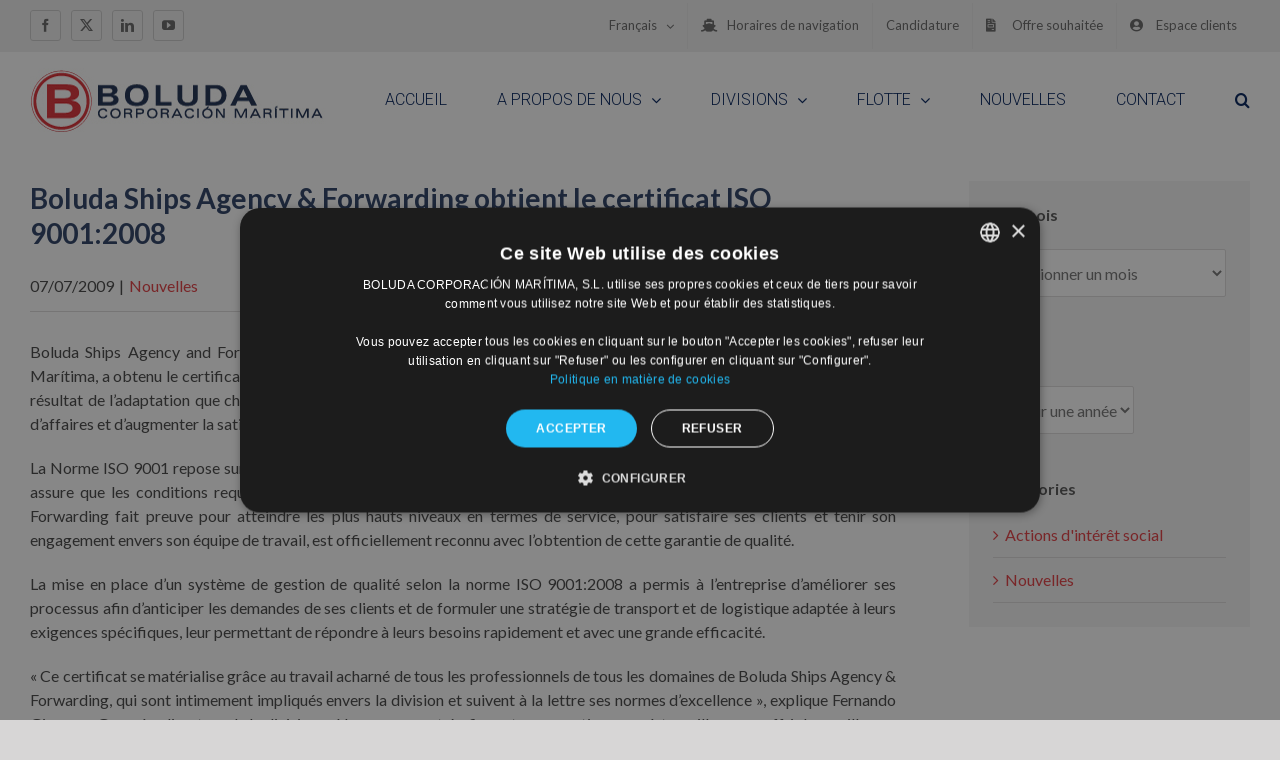

--- FILE ---
content_type: text/css
request_url: https://www.boluda.com.es/wp-content/themes/bcm-2018-theme/style.css?ver=6.7.1
body_size: 2300
content:
/*
Theme Name: BCM 2018
Description: Tema para Wordpress - Boluda Corporación Marítima 2018 - Child theme for Avada theme
Author: Inbuze Marketing Digital
Author URI: https://inbuze.com
Template: Avada
Version: 1.0.0
Text Domain:  Avada
*/

@font-face {
  font-family: univers;
  src: url(../fonts/univer-bold.ttf);
  font-weight: bold;
}

@font-face {
  font-family: univers;
  src: url(../fonts/univer-medium.ttf);
  font-weight: normal;
}


@font-face {
  font-family: univers-condensed;
  src: url(../fonts/univer-condensed-medium.ttf);
  font-weight: normal;
}

@font-face {
  font-family: univers-condensed;
  src: url(../fonts/univer-condensed-bold.ttf);
  font-weight: bold;
}

.form-boluda .texto-legal {
    text-align: justify;
}

.form-boluda .texto-legal p strong {
    text-decoration: none;
    border-bottom: 0;
}

.video-intro h1 {
    text-transform: uppercase;
    font-size: 54px;
}


.page-template .container-fluid {
    padding-left: 0;
    padding-right: 0;
}

.page-template .container-fluid .row {
    margin-left: 0;
    margin-right: 0;
}

.page-template .col-lg-1, .page-template .col-lg-10, .page-template .col-lg-11, .page-template .col-lg-12, .page-template .col-lg-2, .page-template .col-lg-3, .page-template .col-lg-4, .page-template .col-lg-5, .page-template .col-lg-6, .page-template .col-lg-7, .page-template .col-lg-8, .page-template .col-lg-9, .page-template .col-md-1, .page-template .col-md-10, .page-template .col-md-11, .page-template .col-md-12, .page-template .col-md-2, .page-template .col-md-3, .page-template .col-md-4, .page-template .col-md-5, .page-template .col-md-6, .page-template .col-md-7, .page-template .col-md-8, .page-template .col-md-9, .page-template .col-sm-1, .page-template .col-sm-10, .page-template .col-sm-11, .col-sm-12, .page-template .col-sm-2, .page-template .col-sm-3, .page-template .col-sm-4, .page-template .col-sm-5, .page-template .col-sm-6, .col-sm-7, .page-template .col-sm-8, .page-template .col-sm-9, .page-template .col-xs-1, .page-template .col-xs-10, .page-template .col-xs-11, .page-template .col-xs-12, .page-template .col-xs-2, .page-template .col-xs-3, .page-template .col-xs-4, .page-template .col-xs-5, .page-template .col-xs-6, .page-template .col-xs-7, .page-template .col-xs-8, .page-template .col-xs-9 {
    padding-left: 4px;
    padding-right: 4px;
}


.post-content p {
    line-height: 1.5em;
}

.entrada-reciente {
    border-bottom: 2px solid #d0d0d0;
    padding-bottom: 1em;
    margin-bottom: 1.5em;
}

.entrada-reciente .img-container {
    position: relative;
    height: 6em;
    width: 100%;
    height: 12em;
    display: block;
    overflow: hidden;
    margin-bottom: 1em;
    border-bottom: 4px solid #fff;
}

.entrada-reciente .img-container::after {
    content: ' ';
    position: absolute;
    z-index: 10;
    width: 100%;
    height: 100%;
    top: 0;
    left: 0;
    background-color: rgba(0,0,0,0);
    z-index: 100;
}

.entrada-reciente .img-container:hover {
    border-bottom: 4px solid #e33c41;
}

.entrada-reciente .img-container:hover::after {
    background-color: rgb(227, 60, 65);
    background-color: rgba(0,0,0,0.3);
}

.entrada-reciente .img-container img {
    position: absolute;
    width: 100%;
    height: auto;
    top: 50%;
    left: 50%;
    transform: translate(-50%,-50%);
}

.entrada-reciente .entrada-meta {
        
}

.entrada-reciente .entrada-meta .fa {
    margin-right: 8px;
    color: #e33c41;
}

.entrada-reciente .entrada-meta .fecha {
    font-size: 14px;
    font-weight: 300;
    margin-bottom: 0.5em;
    color: #999;
}

.entrada-reciente .acciones {
    width: 100%;
    height: 1.5em;
    overflow: hidden;
    position: relative;
    margin-bottom: 0.5em;
    
}

.entrada-reciente .compartir-container {
    display: none;
}

.entrada-reciente .share-box {
    margin: 0;
    padding: 0.5em;
    height: auto;
    min-height: 3em;
}

.entrada-reciente .leer-mas {
    display: block;
    text-align: right;
    font-weight: 600;
    font-size: 13px;
    color: #e33c41;
    position: absolute;
    right: 0;
    bottom: 0em;
    max-width: 50%;
    line-height: 1.75em;
}

.entrada-reciente .leer-mas .fa {
    margin-left: 4px;
}

.entrada-reciente .leer-mas:hover {
    color: #666;
}

.entrada-reciente .title {
    font-weight: 400;
    font-size: 16px;
    line-height: 1.5em;
    color: #666;
    height: 9em;
    display: block;
    overflow: hidden;
}

.entrada-reciente .compartir {
    display: block;
    float: left;
    width: 100%;
    max-width: 50%;
    position: absolute;
    left: 0;
    bottom: 0;
}

.entrada-reciente .btn-compartir:hover {
    color: #999;
}

.entrada-reciente .compartir .fa {
    margin-right: 4px;
}

@media(max-width: 680px)
{
    .entrada-reciente .title {
        height: auto;
        margin-bottom: 1em;
    }
    
    p[align*="justify"], p[style*="justify"] {
        text-align: left !important;
       
    }
    
    
    
}

.form-control {
    padding-left: 0.5em;
}




/* SEARCH RESULTS */
/* SEARCH RESULTS */
/* SEARCH RESULTS */


.resultado-embarcacion {
    min-height: 9em;   
}

.resultado-embarcacion img {
    max-width: 100%;
}

.resultado-embarcacion .img-container {
   height: 9em;
    position: relative;
    overflow: hidden;
    background: #f0f0f0;
    max-width: 320px;
}

.resultado-embarcacion .img-container a {
   position: relative;
}

.resultado-embarcacion .img-container img {
   position: absolute;
    bottom: 0;
    width: 100%;
    left: 50%;
    transform: translateX(-50%);
}

@media(max-width: 900px)
{
    .resultado-embarcacion .img-container {
        height: 6em;
    }
}

/* FUSION SLIDER PAGE HEADER */


.fusion-slider-header {
position: relative;

background: #f0f0f0;
}

/* 20210115 - Se ha cambiado lo que había en top y left ya que tras acutalización de Avada quedaba la cabecera desplazada
			  Esto parece que se usa solo en Transporte marítimo

   20211223 - Comentamos el translate ya que al realizar la actualización del tema, quedaba desplazado a la izq.           
*/
.fusion-slider-header-title {
position: absolute;
width: 100%;
top: 25%;
/*left: 50%;*/
/*transform: translate(-50%, -50%);*/
}

.fusion-slider-header-title {
text-shadow: 0px 0px 1em rgba(0,0,0,0.4);
z-index: 999;
}

.fusion-slider-header-title h1 {
margin-bottom: 0;
}

.fusion-slider-header-title .subtitulo-servicio {
    font-size: 32px;
    line-height: 1.25em;
    color: #fff;
    font-weight: bold;
    text-align: center;
    display: block;
    max-width: 720px;
    margin-left: auto;
    margin-right: auto;
    min-height: 3em;
}

.fusion-slider-header-column{
/* min-height: 480px; */
background: #f0f0f0;
}

.fusion-slider-header-column:after {
position: absolute;
content: ' ';
height: 100%;
width: 100%;
top: 0;
left: 0;
background: rgba(0,0,0,0.2);
z-index: 500;
}

.otras-actividades-slider {
height: auto !important;
max-height: none !important;
}

/* FUSION FOOTER */

.fusion-footer-widget-area .widget-title {
	color: #ddd;
}

/* HOME VIDEO MUTE BUTTON SHORTCODE */

#mute-toggle-wrapper {
position: relative;
}


#mute-toggle
{
  position: absolute;
  top: 1.5em;
  right: 0;
  z-index: 9999;
  background: transparent;
  border: 4px solid #fff;
  height: 3em;
  width: 3em;
  border-radius: 50%;
  line-height: 2.5em;
  text-align: center;
  color: #fff;
 
}

#mute-toggle:hover {
cursor: pointer;
border-color: #e33c41;
}



#mute-toggle.active {
opacity: 0.5;
background-color: rgba(255,255,255,0);
}

#mute-toggle .fa {
	line-height: 2.5em;
}

#mute-toggle .fa-volume-up {
	display: none;
}

#mute-toggle.active .fa-volume-mute {
	display: none;
}

@media(max-width: 1200px)
{
	#mute-toggle {
		right: -8px;
	}
}

#mute-toggle.active .fa-volume-up {
	display: block;
}

@media(max-width: 580px)
{
	#mute-toggle
	{
		font-size: 12px;
		border-width: 3px;
	}
}

/* HOME VIDEO */

.home-intro {
	height: calc(100vh - 160px) !important;
}

@media(max-width: 1200px)
{
	.home-intro {
		height: calc(100vh - 240px) !important;

	}

	
}

@media(orientation: portrait),
@media(max-width: 900px)
{
	

	
	.home-intro {
		height: auto !important;
		padding: 0 !important;
	}

	.home-intro .fullwidth-video
	{
		position: static !important;
		transform: none !important;
		width: 100%;
		height: auto;
	}

	.home-intro .fullwidth-video video 
	{
		position: static !important;
		transform: none !important;
		width: 100% !important;
		height: auto !important;
	}
	
	.home-intro .fullwidth-video
}
.wpcf7-submit{
    display: inline-block;
    position: relative;
    zoom: 1;
    border: 1px solid transparent;
    text-align: center;
    text-transform: uppercase;
    text-decoration: none;
    font-weight: 700;
    cursor: pointer;
    box-sizing: border-box;
    transition: all .2s;
}